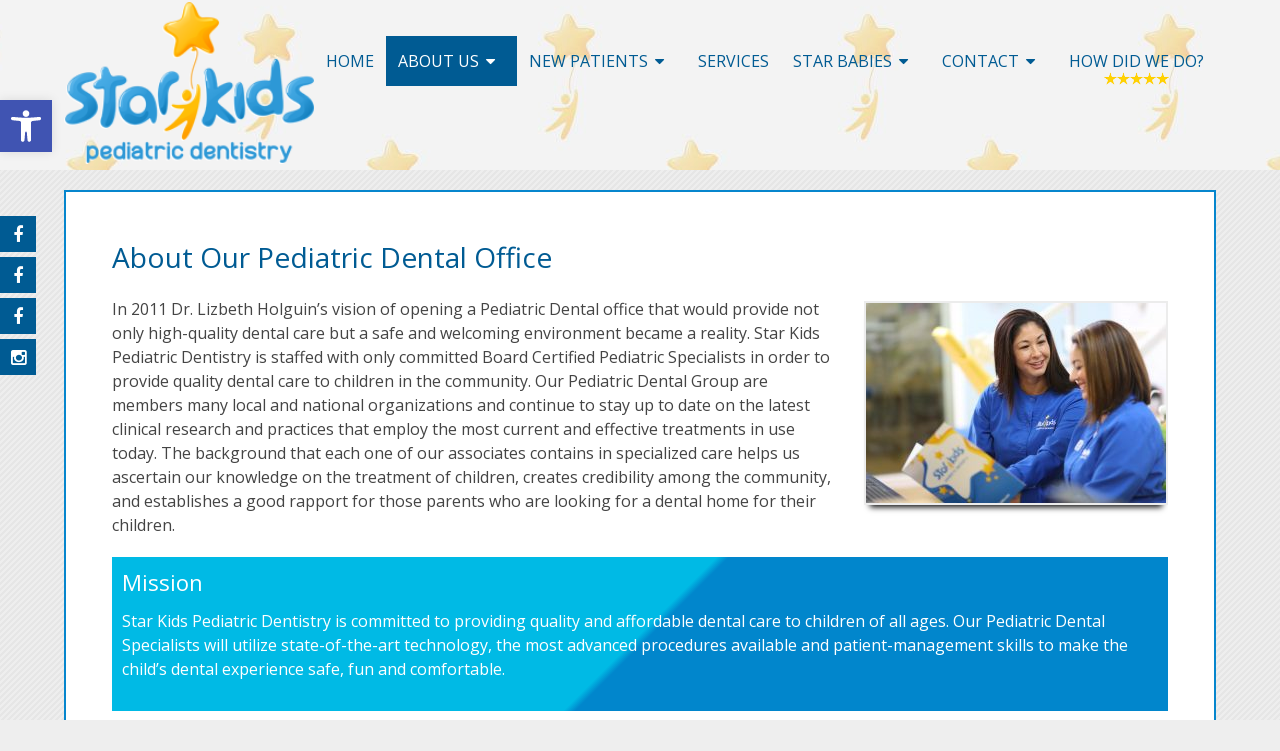

--- FILE ---
content_type: text/html; charset=UTF-8
request_url: https://www.starkidsdds.com/about-us/
body_size: 14661
content:
<!DOCTYPE html><html
class=no-js lang=en-US><head
itemscope itemtype=http://schema.org/WebSite><meta
charset="UTF-8">
<!--[if IE ]><meta
http-equiv="X-UA-Compatible" content="IE=edge,chrome=1">
<![endif]-->
 <script async src="https://www.googletagmanager.com/gtag/js?id=G-RSJX5WY2G6"></script> <script>window.dataLayer=window.dataLayer||[];function gtag(){dataLayer.push(arguments);}
gtag('js',new Date());gtag('config','G-RSJX5WY2G6');</script> <link
rel=profile href=https://gmpg.org/xfn/11><link
rel=icon href=https://www.starkidsdds.com/wp-content/themes/mts_schema/images/favicon.png type=image/x-icon><meta
name="msapplication-TileColor" content="#FFFFFF"><meta
name="msapplication-TileImage" content="https://www.starkidsdds.com/wp-content/themes/mts_schema/images/apple-touch-icon-144-precomposed.png"><link
rel=apple-touch-icon-precomposed href=https://www.starkidsdds.com/wp-content/themes/mts_schema/images/apple-touch-icon-144-precomposed.png><meta
name="viewport" content="width=device-width, initial-scale=1"><meta
name="apple-mobile-web-app-capable" content="yes"><meta
name="apple-mobile-web-app-status-bar-style" content="black"><meta
itemprop="name" content="Star Kids Pediatric Dentistry"><meta
itemprop="url" content="https://www.starkidsdds.com"><link
rel=pingback href=https://www.starkidsdds.com/xmlrpc.php><meta
name='robots' content='index, follow, max-image-preview:large, max-snippet:-1, max-video-preview:-1'> <script>document.documentElement.className=document.documentElement.className.replace(/\bno-js\b/,'js');</script> <title>About Our Pediatric Dental Office | Star Kids Pediatric Dentistry</title><meta
name="description" content="About Our Pediatric Dental Office - In 2011 Dr. Lizbeth Holguin’s vision of opening a Pediatric Dental office that would provide not only high-quality dental care but a safe and welcoming"><link
rel=canonical href=https://www.starkidsdds.com/about-us/ ><meta
property="og:locale" content="en_US"><meta
property="og:type" content="article"><meta
property="og:title" content="About Our Pediatric Dental Office | Star Kids Pediatric Dentistry"><meta
property="og:description" content="About Our Pediatric Dental Office - In 2011 Dr. Lizbeth Holguin’s vision of opening a Pediatric Dental office that would provide not only high-quality dental care but a safe and welcoming"><meta
property="og:url" content="https://www.starkidsdds.com/about-us/"><meta
property="og:site_name" content="Star Kids Pediatric Dentistry"><meta
property="article:publisher" content="https://www.facebook.com/StarKidsddsEast/?ref=br_rs"><meta
property="article:modified_time" content="2018-09-10T16:57:26+00:00"><meta
property="og:image" content="https://www.starkidsdds.com/wp-content/uploads/2018/09/IMG_2622-300x200.jpg"><meta
name="twitter:card" content="summary_large_image"><meta
name="twitter:label1" content="Est. reading time"><meta
name="twitter:data1" content="1 minute"> <script type=application/ld+json class=yoast-schema-graph>{"@context":"https://schema.org","@graph":[{"@type":"WebPage","@id":"https://www.starkidsdds.com/about-us/","url":"https://www.starkidsdds.com/about-us/","name":"About Our Pediatric Dental Office | Star Kids Pediatric Dentistry","isPartOf":{"@id":"https://www.starkidsdds.com/#website"},"primaryImageOfPage":{"@id":"https://www.starkidsdds.com/about-us/#primaryimage"},"image":{"@id":"https://www.starkidsdds.com/about-us/#primaryimage"},"thumbnailUrl":"https://www.starkidsdds.com/wp-content/uploads/2018/09/IMG_2622-300x200.jpg","datePublished":"2016-11-28T15:10:53+00:00","dateModified":"2018-09-10T16:57:26+00:00","description":"About Our Pediatric Dental Office - In 2011 Dr. Lizbeth Holguin’s vision of opening a Pediatric Dental office that would provide not only high-quality dental care but a safe and welcoming","breadcrumb":{"@id":"https://www.starkidsdds.com/about-us/#breadcrumb"},"inLanguage":"en-US","potentialAction":[{"@type":"ReadAction","target":["https://www.starkidsdds.com/about-us/"]}]},{"@type":"ImageObject","inLanguage":"en-US","@id":"https://www.starkidsdds.com/about-us/#primaryimage","url":"https://www.starkidsdds.com/wp-content/uploads/2018/09/IMG_2622.jpg","contentUrl":"https://www.starkidsdds.com/wp-content/uploads/2018/09/IMG_2622.jpg","width":5472,"height":3648},{"@type":"BreadcrumbList","@id":"https://www.starkidsdds.com/about-us/#breadcrumb","itemListElement":[{"@type":"ListItem","position":1,"name":"Home","item":"https://www.starkidsdds.com/"},{"@type":"ListItem","position":2,"name":"About Our Pediatric Dental Office"}]},{"@type":"WebSite","@id":"https://www.starkidsdds.com/#website","url":"https://www.starkidsdds.com/","name":"Star Kids Pediatric Dentistry","description":"Pediatric Dentist in El Paso, TX","publisher":{"@id":"https://www.starkidsdds.com/#organization"},"potentialAction":[{"@type":"SearchAction","target":{"@type":"EntryPoint","urlTemplate":"https://www.starkidsdds.com/?s={search_term_string}"},"query-input":{"@type":"PropertyValueSpecification","valueRequired":true,"valueName":"search_term_string"}}],"inLanguage":"en-US"},{"@type":"Organization","@id":"https://www.starkidsdds.com/#organization","name":"Star Kids Pediatric Dentistry","url":"https://www.starkidsdds.com/","logo":{"@type":"ImageObject","inLanguage":"en-US","@id":"https://www.starkidsdds.com/#/schema/logo/image/","url":"https://www.starkidsdds.com/wp-content/uploads/2018/07/star-kids-pediatric-dentistry-pediatric-dentist-in-el-paso-tx.png","contentUrl":"https://www.starkidsdds.com/wp-content/uploads/2018/07/star-kids-pediatric-dentistry-pediatric-dentist-in-el-paso-tx.png","width":229,"height":148,"caption":"Star Kids Pediatric Dentistry"},"image":{"@id":"https://www.starkidsdds.com/#/schema/logo/image/"},"sameAs":["https://www.facebook.com/StarKidsddsEast/?ref=br_rs","https://www.instagram.com/starkids915/?hl=en"]}]}</script> <link
rel=dns-prefetch href=//ajax.googleapis.com><link
rel=alternate type=application/rss+xml title="Star Kids Pediatric Dentistry &raquo; Feed" href=https://www.starkidsdds.com/feed/ ><link
rel=alternate type=application/rss+xml title="Star Kids Pediatric Dentistry &raquo; Comments Feed" href=https://www.starkidsdds.com/comments/feed/ ><link
rel=alternate title="oEmbed (JSON)" type=application/json+oembed href="https://www.starkidsdds.com/wp-json/oembed/1.0/embed?url=https%3A%2F%2Fwww.starkidsdds.com%2Fabout-us%2F"><link
rel=alternate title="oEmbed (XML)" type=text/xml+oembed href="https://www.starkidsdds.com/wp-json/oembed/1.0/embed?url=https%3A%2F%2Fwww.starkidsdds.com%2Fabout-us%2F&#038;format=xml"><style id=wp-img-auto-sizes-contain-inline-css>img:is([sizes=auto i],[sizes^="auto," i]){contain-intrinsic-size:3000px 1500px}</style><link
rel=stylesheet id=twb-open-sans-css href='https://fonts.googleapis.com/css?family=Open+Sans%3A300%2C400%2C500%2C600%2C700%2C800&#038;display=swap&#038;ver=6.9' type=text/css media=all><link
rel=stylesheet id=twbbwg-global-css href='https://www.starkidsdds.com/wp-content/plugins/photo-gallery/booster/assets/css/global.css?ver=1.0.0' type=text/css media=all><style id=wp-emoji-styles-inline-css>img.wp-smiley,img.emoji{display:inline !important;border:none !important;box-shadow:none !important;height:1em !important;width:1em !important;margin:0
0.07em !important;vertical-align:-0.1em !important;background:none !important;padding:0
!important}</style><style id=wp-block-library-inline-css>/*<![CDATA[*/:root{--wp-block-synced-color:#7a00df;--wp-block-synced-color--rgb:122,0,223;--wp-bound-block-color:var(--wp-block-synced-color);--wp-editor-canvas-background:#ddd;--wp-admin-theme-color:#007cba;--wp-admin-theme-color--rgb:0,124,186;--wp-admin-theme-color-darker-10:#006ba1;--wp-admin-theme-color-darker-10--rgb:0,107,160.5;--wp-admin-theme-color-darker-20:#005a87;--wp-admin-theme-color-darker-20--rgb:0,90,135;--wp-admin-border-width-focus:2px}@media (min-resolution:192dpi){:root{--wp-admin-border-width-focus:1.5px}}.wp-element-button{cursor:pointer}:root .has-very-light-gray-background-color{background-color:#eee}:root .has-very-dark-gray-background-color{background-color:#313131}:root .has-very-light-gray-color{color:#eee}:root .has-very-dark-gray-color{color:#313131}:root .has-vivid-green-cyan-to-vivid-cyan-blue-gradient-background{background:linear-gradient(135deg,#00d084,#0693e3)}:root .has-purple-crush-gradient-background{background:linear-gradient(135deg,#34e2e4,#4721fb 50%,#ab1dfe)}:root .has-hazy-dawn-gradient-background{background:linear-gradient(135deg,#faaca8,#dad0ec)}:root .has-subdued-olive-gradient-background{background:linear-gradient(135deg,#fafae1,#67a671)}:root .has-atomic-cream-gradient-background{background:linear-gradient(135deg,#fdd79a,#004a59)}:root .has-nightshade-gradient-background{background:linear-gradient(135deg,#330968,#31cdcf)}:root .has-midnight-gradient-background{background:linear-gradient(135deg,#020381,#2874fc)}:root{--wp--preset--font-size--normal:16px;--wp--preset--font-size--huge:42px}.has-regular-font-size{font-size:1em}.has-larger-font-size{font-size:2.625em}.has-normal-font-size{font-size:var(--wp--preset--font-size--normal)}.has-huge-font-size{font-size:var(--wp--preset--font-size--huge)}.has-text-align-center{text-align:center}.has-text-align-left{text-align:left}.has-text-align-right{text-align:right}.has-fit-text{white-space:nowrap!important}#end-resizable-editor-section{display:none}.aligncenter{clear:both}.items-justified-left{justify-content:flex-start}.items-justified-center{justify-content:center}.items-justified-right{justify-content:flex-end}.items-justified-space-between{justify-content:space-between}.screen-reader-text{border:0;clip-path:inset(50%);height:1px;margin:-1px;overflow:hidden;padding:0;position:absolute;width:1px;word-wrap:normal!important}.screen-reader-text:focus{background-color:#ddd;clip-path:none;color:#444;display:block;font-size:1em;height:auto;left:5px;line-height:normal;padding:15px
23px 14px;text-decoration:none;top:5px;width:auto;z-index:100000}html :where(.has-border-color){border-style:solid}html :where([style*=border-top-color]){border-top-style:solid}html :where([style*=border-right-color]){border-right-style:solid}html :where([style*=border-bottom-color]){border-bottom-style:solid}html :where([style*=border-left-color]){border-left-style:solid}html :where([style*=border-width]){border-style:solid}html :where([style*=border-top-width]){border-top-style:solid}html :where([style*=border-right-width]){border-right-style:solid}html :where([style*=border-bottom-width]){border-bottom-style:solid}html :where([style*=border-left-width]){border-left-style:solid}html :where(img[class*=wp-image-]){height:auto;max-width:100%}:where(figure){margin:0
0 1em}html :where(.is-position-sticky){--wp-admin--admin-bar--position-offset:var(--wp-admin--admin-bar--height,0px)}@media screen and (max-width:600px){html:where(.is-position-sticky){--wp-admin--admin-bar--position-offset:0px}}/*]]>*/</style><style id=global-styles-inline-css>/*<![CDATA[*/:root{--wp--preset--aspect-ratio--square:1;--wp--preset--aspect-ratio--4-3:4/3;--wp--preset--aspect-ratio--3-4:3/4;--wp--preset--aspect-ratio--3-2:3/2;--wp--preset--aspect-ratio--2-3:2/3;--wp--preset--aspect-ratio--16-9:16/9;--wp--preset--aspect-ratio--9-16:9/16;--wp--preset--color--black:#000;--wp--preset--color--cyan-bluish-gray:#abb8c3;--wp--preset--color--white:#fff;--wp--preset--color--pale-pink:#f78da7;--wp--preset--color--vivid-red:#cf2e2e;--wp--preset--color--luminous-vivid-orange:#ff6900;--wp--preset--color--luminous-vivid-amber:#fcb900;--wp--preset--color--light-green-cyan:#7bdcb5;--wp--preset--color--vivid-green-cyan:#00d084;--wp--preset--color--pale-cyan-blue:#8ed1fc;--wp--preset--color--vivid-cyan-blue:#0693e3;--wp--preset--color--vivid-purple:#9b51e0;--wp--preset--gradient--vivid-cyan-blue-to-vivid-purple:linear-gradient(135deg,rgb(6,147,227) 0%,rgb(155,81,224) 100%);--wp--preset--gradient--light-green-cyan-to-vivid-green-cyan:linear-gradient(135deg,rgb(122,220,180) 0%,rgb(0,208,130) 100%);--wp--preset--gradient--luminous-vivid-amber-to-luminous-vivid-orange:linear-gradient(135deg,rgb(252,185,0) 0%,rgb(255,105,0) 100%);--wp--preset--gradient--luminous-vivid-orange-to-vivid-red:linear-gradient(135deg,rgb(255,105,0) 0%,rgb(207,46,46) 100%);--wp--preset--gradient--very-light-gray-to-cyan-bluish-gray:linear-gradient(135deg,rgb(238,238,238) 0%,rgb(169,184,195) 100%);--wp--preset--gradient--cool-to-warm-spectrum:linear-gradient(135deg,rgb(74,234,220) 0%,rgb(151,120,209) 20%,rgb(207,42,186) 40%,rgb(238,44,130) 60%,rgb(251,105,98) 80%,rgb(254,248,76) 100%);--wp--preset--gradient--blush-light-purple:linear-gradient(135deg,rgb(255,206,236) 0%,rgb(152,150,240) 100%);--wp--preset--gradient--blush-bordeaux:linear-gradient(135deg,rgb(254,205,165) 0%,rgb(254,45,45) 50%,rgb(107,0,62) 100%);--wp--preset--gradient--luminous-dusk:linear-gradient(135deg,rgb(255,203,112) 0%,rgb(199,81,192) 50%,rgb(65,88,208) 100%);--wp--preset--gradient--pale-ocean:linear-gradient(135deg,rgb(255,245,203) 0%,rgb(182,227,212) 50%,rgb(51,167,181) 100%);--wp--preset--gradient--electric-grass:linear-gradient(135deg,rgb(202,248,128) 0%,rgb(113,206,126) 100%);--wp--preset--gradient--midnight:linear-gradient(135deg,rgb(2,3,129) 0%,rgb(40,116,252) 100%);--wp--preset--font-size--small:13px;--wp--preset--font-size--medium:20px;--wp--preset--font-size--large:36px;--wp--preset--font-size--x-large:42px;--wp--preset--spacing--20:0.44rem;--wp--preset--spacing--30:0.67rem;--wp--preset--spacing--40:1rem;--wp--preset--spacing--50:1.5rem;--wp--preset--spacing--60:2.25rem;--wp--preset--spacing--70:3.38rem;--wp--preset--spacing--80:5.06rem;--wp--preset--shadow--natural:6px 6px 9px rgba(0, 0, 0, 0.2);--wp--preset--shadow--deep:12px 12px 50px rgba(0, 0, 0, 0.4);--wp--preset--shadow--sharp:6px 6px 0px rgba(0, 0, 0, 0.2);--wp--preset--shadow--outlined:6px 6px 0px -3px rgb(255, 255, 255), 6px 6px rgb(0, 0, 0);--wp--preset--shadow--crisp:6px 6px 0px rgb(0, 0, 0)}:where(.is-layout-flex){gap:0.5em}:where(.is-layout-grid){gap:0.5em}body .is-layout-flex{display:flex}.is-layout-flex{flex-wrap:wrap;align-items:center}.is-layout-flex>:is(*,div){margin:0}body .is-layout-grid{display:grid}.is-layout-grid>:is(*,div){margin:0}:where(.wp-block-columns.is-layout-flex){gap:2em}:where(.wp-block-columns.is-layout-grid){gap:2em}:where(.wp-block-post-template.is-layout-flex){gap:1.25em}:where(.wp-block-post-template.is-layout-grid){gap:1.25em}.has-black-color{color:var(--wp--preset--color--black) !important}.has-cyan-bluish-gray-color{color:var(--wp--preset--color--cyan-bluish-gray) !important}.has-white-color{color:var(--wp--preset--color--white) !important}.has-pale-pink-color{color:var(--wp--preset--color--pale-pink) !important}.has-vivid-red-color{color:var(--wp--preset--color--vivid-red) !important}.has-luminous-vivid-orange-color{color:var(--wp--preset--color--luminous-vivid-orange) !important}.has-luminous-vivid-amber-color{color:var(--wp--preset--color--luminous-vivid-amber) !important}.has-light-green-cyan-color{color:var(--wp--preset--color--light-green-cyan) !important}.has-vivid-green-cyan-color{color:var(--wp--preset--color--vivid-green-cyan) !important}.has-pale-cyan-blue-color{color:var(--wp--preset--color--pale-cyan-blue) !important}.has-vivid-cyan-blue-color{color:var(--wp--preset--color--vivid-cyan-blue) !important}.has-vivid-purple-color{color:var(--wp--preset--color--vivid-purple) !important}.has-black-background-color{background-color:var(--wp--preset--color--black) !important}.has-cyan-bluish-gray-background-color{background-color:var(--wp--preset--color--cyan-bluish-gray) !important}.has-white-background-color{background-color:var(--wp--preset--color--white) !important}.has-pale-pink-background-color{background-color:var(--wp--preset--color--pale-pink) !important}.has-vivid-red-background-color{background-color:var(--wp--preset--color--vivid-red) !important}.has-luminous-vivid-orange-background-color{background-color:var(--wp--preset--color--luminous-vivid-orange) !important}.has-luminous-vivid-amber-background-color{background-color:var(--wp--preset--color--luminous-vivid-amber) !important}.has-light-green-cyan-background-color{background-color:var(--wp--preset--color--light-green-cyan) !important}.has-vivid-green-cyan-background-color{background-color:var(--wp--preset--color--vivid-green-cyan) !important}.has-pale-cyan-blue-background-color{background-color:var(--wp--preset--color--pale-cyan-blue) !important}.has-vivid-cyan-blue-background-color{background-color:var(--wp--preset--color--vivid-cyan-blue) !important}.has-vivid-purple-background-color{background-color:var(--wp--preset--color--vivid-purple) !important}.has-black-border-color{border-color:var(--wp--preset--color--black) !important}.has-cyan-bluish-gray-border-color{border-color:var(--wp--preset--color--cyan-bluish-gray) !important}.has-white-border-color{border-color:var(--wp--preset--color--white) !important}.has-pale-pink-border-color{border-color:var(--wp--preset--color--pale-pink) !important}.has-vivid-red-border-color{border-color:var(--wp--preset--color--vivid-red) !important}.has-luminous-vivid-orange-border-color{border-color:var(--wp--preset--color--luminous-vivid-orange) !important}.has-luminous-vivid-amber-border-color{border-color:var(--wp--preset--color--luminous-vivid-amber) !important}.has-light-green-cyan-border-color{border-color:var(--wp--preset--color--light-green-cyan) !important}.has-vivid-green-cyan-border-color{border-color:var(--wp--preset--color--vivid-green-cyan) !important}.has-pale-cyan-blue-border-color{border-color:var(--wp--preset--color--pale-cyan-blue) !important}.has-vivid-cyan-blue-border-color{border-color:var(--wp--preset--color--vivid-cyan-blue) !important}.has-vivid-purple-border-color{border-color:var(--wp--preset--color--vivid-purple) !important}.has-vivid-cyan-blue-to-vivid-purple-gradient-background{background:var(--wp--preset--gradient--vivid-cyan-blue-to-vivid-purple) !important}.has-light-green-cyan-to-vivid-green-cyan-gradient-background{background:var(--wp--preset--gradient--light-green-cyan-to-vivid-green-cyan) !important}.has-luminous-vivid-amber-to-luminous-vivid-orange-gradient-background{background:var(--wp--preset--gradient--luminous-vivid-amber-to-luminous-vivid-orange) !important}.has-luminous-vivid-orange-to-vivid-red-gradient-background{background:var(--wp--preset--gradient--luminous-vivid-orange-to-vivid-red) !important}.has-very-light-gray-to-cyan-bluish-gray-gradient-background{background:var(--wp--preset--gradient--very-light-gray-to-cyan-bluish-gray) !important}.has-cool-to-warm-spectrum-gradient-background{background:var(--wp--preset--gradient--cool-to-warm-spectrum) !important}.has-blush-light-purple-gradient-background{background:var(--wp--preset--gradient--blush-light-purple) !important}.has-blush-bordeaux-gradient-background{background:var(--wp--preset--gradient--blush-bordeaux) !important}.has-luminous-dusk-gradient-background{background:var(--wp--preset--gradient--luminous-dusk) !important}.has-pale-ocean-gradient-background{background:var(--wp--preset--gradient--pale-ocean) !important}.has-electric-grass-gradient-background{background:var(--wp--preset--gradient--electric-grass) !important}.has-midnight-gradient-background{background:var(--wp--preset--gradient--midnight) !important}.has-small-font-size{font-size:var(--wp--preset--font-size--small) !important}.has-medium-font-size{font-size:var(--wp--preset--font-size--medium) !important}.has-large-font-size{font-size:var(--wp--preset--font-size--large) !important}.has-x-large-font-size{font-size:var(--wp--preset--font-size--x-large) !important}/*]]>*/</style><style id=classic-theme-styles-inline-css>/*! This file is auto-generated */
.wp-block-button__link{color:#fff;background-color:#32373c;border-radius:9999px;box-shadow:none;text-decoration:none;padding:calc(.667em + 2px) calc(1.333em + 2px);font-size:1.125em}.wp-block-file__button{background:#32373c;color:#fff;text-decoration:none}</style><link
rel=stylesheet id=bwg_fonts-css href='https://www.starkidsdds.com/wp-content/plugins/photo-gallery/css/bwg-fonts/fonts.css?ver=0.0.1' type=text/css media=all><link
rel=stylesheet id=sumoselect-css href='https://www.starkidsdds.com/wp-content/plugins/photo-gallery/css/sumoselect.min.css?ver=3.4.6' type=text/css media=all><link
rel=stylesheet id=mCustomScrollbar-css href='https://www.starkidsdds.com/wp-content/plugins/photo-gallery/css/jquery.mCustomScrollbar.min.css?ver=3.1.5' type=text/css media=all><link
rel=stylesheet id=bwg_googlefonts-css href='https://fonts.googleapis.com/css?family=Ubuntu&#038;subset=greek,latin,greek-ext,vietnamese,cyrillic-ext,latin-ext,cyrillic' type=text/css media=all><link
rel=stylesheet id=bwg_frontend-css href='https://www.starkidsdds.com/wp-content/plugins/photo-gallery/css/styles.min.css?ver=1.8.35' type=text/css media=all><link
rel=stylesheet id=pojo-a11y-css href='https://www.starkidsdds.com/wp-content/plugins/pojo-accessibility/modules/legacy/assets/css/style.min.css?ver=1.0.0' type=text/css media=all><link
rel=stylesheet id=schema-stylesheet-css href='https://www.starkidsdds.com/wp-content/themes/air-schema-child/style.css?ver=6.9' type=text/css media=all><style id=schema-stylesheet-inline-css>body{background-color:#eee;background-image:url(https://www.starkidsdds.com/wp-content/themes/mts_schema/images/pattern3.png)}#secondary-navigation>nav>ul>li:hover>a,#secondary-navigation>nav>ul>li.current-menu-item>a,#secondary-navigation>nav>ul>li.current-menu-parent>a{color:#fff !important}#secondary-navigation>nav>ul>li:hover,#secondary-navigation>nav>ul>li.current-menu-item,#secondary-navigation>nav>ul>li.current-menu-parent{background-color:#005b93 !important}.pace .pace-progress, #mobile-menu-wrapper ul li a:hover, .page-numbers.current, .pagination a:hover, .single .pagination a:hover
.current{background:#005b93}.postauthor h5, .single_post a, .textwidget a, .pnavigation2 a, .sidebar.c-4-12 a:hover, footer .widget li a:hover, .sidebar.c-4-12 a:hover, .reply a, .title a:hover, .post-info a:hover, .widget .thecomment, #tabber .inside li a:hover, .readMore a:hover, .fn a, a, a:hover, #secondary-navigation .navigation ul li a:hover, .readMore a, #primary-navigation a:hover, #secondary-navigation .navigation ul .current-menu-item a, .widget .wp_review_tab_widget_content a, .sidebar .wpt_widget_content
a{color:#005b93}a#pull, #commentform input#submit, #mtscontact_submit, .mts-subscribe input[type='submit'], .widget_product_search input[type='submit'], #move-to-top:hover, .currenttext, .pagination a:hover, .pagination .nav-previous a:hover, .pagination .nav-next a:hover, #load-posts a:hover, .single .pagination a:hover .currenttext, .single .pagination > .current .currenttext, #tabber ul.tabs li a.selected, .tagcloud a, .navigation ul .sfHover a, .woocommerce a.button, .woocommerce-page a.button, .woocommerce button.button, .woocommerce-page button.button, .woocommerce input.button, .woocommerce-page input.button, .woocommerce #respond input#submit, .woocommerce-page #respond input#submit, .woocommerce #content input.button, .woocommerce-page #content input.button, .woocommerce .bypostauthor:after, #searchsubmit, .woocommerce nav.woocommerce-pagination ul li span.current, .woocommerce-page nav.woocommerce-pagination ul li span.current, .woocommerce #content nav.woocommerce-pagination ul li span.current, .woocommerce-page #content nav.woocommerce-pagination ul li span.current, .woocommerce nav.woocommerce-pagination ul li a:hover, .woocommerce-page nav.woocommerce-pagination ul li a:hover, .woocommerce #content nav.woocommerce-pagination ul li a:hover, .woocommerce-page #content nav.woocommerce-pagination ul li a:hover, .woocommerce nav.woocommerce-pagination ul li a:focus, .woocommerce-page nav.woocommerce-pagination ul li a:focus, .woocommerce #content nav.woocommerce-pagination ul li a:focus, .woocommerce-page #content nav.woocommerce-pagination ul li a:focus, .woocommerce a.button, .woocommerce-page a.button, .woocommerce button.button, .woocommerce-page button.button, .woocommerce input.button, .woocommerce-page input.button, .woocommerce #respond input#submit, .woocommerce-page #respond input#submit, .woocommerce #content input.button, .woocommerce-page #content input.button, .latestPost-review-wrapper, .latestPost .review-type-circle.latestPost-review-wrapper, #wpmm-megamenu .review-total-only, .sbutton, #searchsubmit, .widget .wpt_widget_content #tags-tab-content ul li a, .widget .review-total-only.large-thumb{background-color:#005b93;color:#fff!important}.related-posts .title a:hover, .latestPost .title
a{color:#005b93}.navigation #wpmm-megamenu .wpmm-pagination
a{background-color:#005b93!important}footer{background-color:#ffc338}footer{background-image:url(https://www.starkidsdds.com/wp-content/themes/mts_schema/images/nobg.png)}.copyrights,.move_down{background-color:#ffc338}.flex-control-thumbs .flex-active{border-top:3px solid #005b93}.wpmm-megamenu-showing.wpmm-light-scheme{background-color:#005b93!important}</style><link
rel=stylesheet id=owl-carousel-css href=https://www.starkidsdds.com/wp-content/themes/mts_schema/css/owl.carousel.css type=text/css media=all><link
rel=stylesheet id=fontawesome-css href='https://www.starkidsdds.com/wp-content/themes/mts_schema/css/font-awesome.min.css?ver=6.9' type=text/css media=all><link
rel=stylesheet id=responsive-css href='https://www.starkidsdds.com/wp-content/themes/mts_schema/css/responsive.css?ver=6.9' type=text/css media=all><link
rel=stylesheet id=child_theme_script_handle-css href='https://www.starkidsdds.com/wp-content/themes/air-schema-child/service_templates/set2.css?ver=6.9' type=text/css media=all> <script src="https://ajax.googleapis.com/ajax/libs/jquery/1.12.4/jquery.min.js?ver=1.12.4" id=jquery-js></script> <script src=https://www.starkidsdds.com/wp-content/cache/minify/c1f34.js></script> <script id=twbbwg-global-js-extra>var twb={"nonce":"4aead43ada","ajax_url":"https://www.starkidsdds.com/wp-admin/admin-ajax.php","plugin_url":"https://www.starkidsdds.com/wp-content/plugins/photo-gallery/booster","href":"https://www.starkidsdds.com/wp-admin/admin.php?page=twbbwg_photo-gallery"};var twb={"nonce":"4aead43ada","ajax_url":"https://www.starkidsdds.com/wp-admin/admin-ajax.php","plugin_url":"https://www.starkidsdds.com/wp-content/plugins/photo-gallery/booster","href":"https://www.starkidsdds.com/wp-admin/admin.php?page=twbbwg_photo-gallery"};</script> <script src=https://www.starkidsdds.com/wp-content/cache/minify/1536c.js></script> <script id=bwg_frontend-js-extra>var bwg_objectsL10n={"bwg_field_required":"field is required.","bwg_mail_validation":"This is not a valid email address.","bwg_search_result":"There are no images matching your search.","bwg_select_tag":"Select Tag","bwg_order_by":"Order By","bwg_search":"Search","bwg_show_ecommerce":"Show Ecommerce","bwg_hide_ecommerce":"Hide Ecommerce","bwg_show_comments":"Show Comments","bwg_hide_comments":"Hide Comments","bwg_restore":"Restore","bwg_maximize":"Maximize","bwg_fullscreen":"Fullscreen","bwg_exit_fullscreen":"Exit Fullscreen","bwg_search_tag":"SEARCH...","bwg_tag_no_match":"No tags found","bwg_all_tags_selected":"All tags selected","bwg_tags_selected":"tags selected","play":"Play","pause":"Pause","is_pro":"","bwg_play":"Play","bwg_pause":"Pause","bwg_hide_info":"Hide info","bwg_show_info":"Show info","bwg_hide_rating":"Hide rating","bwg_show_rating":"Show rating","ok":"Ok","cancel":"Cancel","select_all":"Select all","lazy_load":"0","lazy_loader":"https://www.starkidsdds.com/wp-content/plugins/photo-gallery/images/ajax_loader.png","front_ajax":"0","bwg_tag_see_all":"see all tags","bwg_tag_see_less":"see less tags"};</script> <script src=https://www.starkidsdds.com/wp-content/cache/minify/71cef.js></script> <script id=customscript-js-extra>var mts_customscript={"responsive":"1","nav_menu":"both"};</script> <script src=https://www.starkidsdds.com/wp-content/cache/minify/6affa.js></script> <link
rel=https://api.w.org/ href=https://www.starkidsdds.com/wp-json/ ><link
rel=alternate title=JSON type=application/json href=https://www.starkidsdds.com/wp-json/wp/v2/pages/222><link
rel=EditURI type=application/rsd+xml title=RSD href=https://www.starkidsdds.com/xmlrpc.php?rsd><meta
name="generator" content="WordPress 6.9"><link
rel=shortlink href='https://www.starkidsdds.com/?p=222'> <script>!function(f,b,e,v,n,t,s){if(f.fbq)return;n=f.fbq=function(){n.callMethod?n.callMethod.apply(n,arguments):n.queue.push(arguments)};if(!f._fbq)f._fbq=n;n.push=n;n.loaded=!0;n.version='2.0';n.queue=[];t=b.createElement(e);t.async=!0;t.src=v;s=b.getElementsByTagName(e)[0];s.parentNode.insertBefore(t,s)}(window,document,'script','https://connect.facebook.net/en_US/fbevents.js');fbq('init','544103526130755');fbq('track',"PageView");</script> <noscript><img
height=1 width=1 src="https://www.facebook.com/tr?id=544103526130755&ev=PageView&noscript=1"></noscript><style>#pojo-a11y-toolbar .pojo-a11y-toolbar-toggle
a{background-color:#4054b2;color:#fff}#pojo-a11y-toolbar .pojo-a11y-toolbar-overlay, #pojo-a11y-toolbar .pojo-a11y-toolbar-overlay ul.pojo-a11y-toolbar-items.pojo-a11y-links{border-color:#4054b2}body.pojo-a11y-focusable a:focus{outline-style:solid !important;outline-width:1px !important;outline-color:#F00 !important}#pojo-a11y-toolbar{top:100px !important}#pojo-a11y-toolbar .pojo-a11y-toolbar-overlay{background-color:#fff}#pojo-a11y-toolbar .pojo-a11y-toolbar-overlay ul.pojo-a11y-toolbar-items li.pojo-a11y-toolbar-item a, #pojo-a11y-toolbar .pojo-a11y-toolbar-overlay p.pojo-a11y-toolbar-title{color:#333}#pojo-a11y-toolbar .pojo-a11y-toolbar-overlay ul.pojo-a11y-toolbar-items li.pojo-a11y-toolbar-item
a.active{background-color:#4054b2;color:#fff}@media (max-width: 767px){#pojo-a11y-toolbar{top:50px !important}}</style><link
href="//fonts.googleapis.com/css?family=Roboto+Slab:normal|Open+Sans:normal|Roboto+Slab:300|Lato:normal|Raleway:500&amp;subset=latin" rel=stylesheet type=text/css><style>#logo
a{font-family:'Roboto Slab';font-weight:normal;font-size:32px;color:#222;text-transform:uppercase}#primary-navigation
a{font-family:'Open Sans';font-weight:normal;font-size:13px;color:#777}#secondary-navigation
a{font-family:'Open Sans';font-weight:normal;font-size:16px;color:#005b93;text-transform:uppercase}.latestPost .title
a{font-family:'Roboto Slab';font-weight:300;font-size:38px;color:#0274be}.single-title{font-family:'Roboto Slab';font-weight:300;font-size:38px;color:#222}body{font-family:'Lato';font-weight:normal;font-size:16px;color:#444}#sidebar .widget
h3{font-family:'Roboto Slab';font-weight:normal;font-size:20px;color:#222;text-transform:uppercase}#sidebar
.widget{font-family:'Raleway';font-weight:500;font-size:16px;color:#444}.footer-widgets
h3{font-family:'Roboto Slab';font-weight:normal;font-size:18px;color:#fff;text-transform:uppercase}.f-widget a, footer .wpt_widget_content a, footer .wp_review_tab_widget_content a, footer .wpt_tab_widget_content a, footer .widget .wp_review_tab_widget_content
a{font-family:'Raleway';font-weight:500;font-size:16px;color:#999}.footer-widgets, .f-widget .top-posts .comment_num, footer .meta, footer .twitter_time, footer .widget .wpt_widget_content .wpt-postmeta, footer .widget .wpt_comment_content, footer .widget .wpt_excerpt, footer .wp_review_tab_widget_content .wp-review-tab-postmeta, footer .advanced-recent-posts p, footer .popular-posts p, footer .category-posts
p{font-family:'Raleway';font-weight:500;font-size:16px;color:#777}#copyright-note{font-family:'Raleway';font-weight:500;font-size:14px;color:#7e7d7d}h1{font-family:'Open Sans';font-weight:normal;font-size:28px;color:#005b93}h2{font-family:'Open Sans';font-weight:normal;font-size:24px;color:#005b93}h3{font-family:'Open Sans';font-weight:normal;font-size:22px;color:#005b93}h4{font-family:'Open Sans';font-weight:normal;font-size:20px;color:#005b93}h5{font-family:'Roboto Slab';font-weight:normal;font-size:18px;color:#222}h6{font-family:'Roboto Slab';font-weight:normal;font-size:16px;color:#222}</style><link
rel=stylesheet href=https://www.starkidsdds.com/wp-content/plugins/easy-columns/css/easy-columns.css type=text/css media="screen, projection"></head><body
data-rsssl=1 id=blog class="wp-singular page-template-default page page-id-222 page-parent wp-theme-mts_schema wp-child-theme-air-schema-child main" itemscope itemtype=http://schema.org/WebPage> <script type=application/ld+json>{"@context":"http://schema.org","@type":"Pediatric Dentistry","name":"Star Kids Pediatric Dentistry","url":"https://www.starkidsdds.com","department":[{"@type":"Pediatric Dentistry","name":"East Side","image":"https://www.starkidsdds.com/wp-content/uploads/2018/07/star-kids-pediatric-dentistry-pediatric-dentist-in-el-paso-tx.png","address":{"@type":"PostalAddress","addressLocality":"El Paso","addressRegion":"Texas","postalCode":"79925","streetAddress":"1800 McRae Boulevard"},"openingHours":["Mo 06:30-16:00","Tu 08:00-17:00","We 06:30-16:00","Th 08:00-17:00","Fr 06:30-16:00"],"priceRange":"$","telephone":"+1-915-592-4168"},{"@type":"Pediatric Dentistry","name":"West Side","image":"https://www.starkidsdds.com/wp-content/uploads/2018/07/star-kids-pediatric-dentistry-pediatric-dentist-in-el-paso-tx.png","address":{"@type":"PostalAddress","addressLocality":"El Paso","addressRegion":"Texas","postalCode":"79912","streetAddress":"7211 N Mesa St, Ste. 1E"},"openingHours":["Mo 06:30-16:00","Tu 08:00-17:00","We 06:30-16:00","Th 08:00-17:00","Fr 06:30-16:00"],"priceRange":"$","telephone":"+1-915-833-2952"}],"description":"Convenient and affordable Pediatric Dentist in El Paso, TX."}</script> <div
class=main-container><header
id=site-header class="main-header logo_in_nav_header" role=banner itemscope itemtype=http://schema.org/WPHeader><div
id=header><div
class=container><div
class="logo-wrap hideOnHome"><h2 id="logo" class="image-logo" itemprop="headline">
<a
href=https://www.starkidsdds.com><img
src=/wp-content/uploads/2018/07/star-kids-pediatric-dentistry-pediatric-dentist-in-el-paso-tx.png alt="Star Kids Pediatric Dentistry"></a></h2></div><div
id=secondary-navigation class=secondary-navigation role=navigation itemscope itemtype=http://schema.org/SiteNavigationElement>
<a
href=# id=pull class=toggle-mobile-menu>Menu</a><nav
class="navigation clearfix"><ul
id=menu-main-menu class="menu clearfix"><li
id=menu-item-205 class="menu-item menu-item-type-custom menu-item-object-custom menu-item-205"><a
href=/ >Home</a></li>
<li
id=menu-item-246 class="menu-item menu-item-type-post_type menu-item-object-page current-menu-item page_item page-item-222 current_page_item menu-item-has-children menu-item-246"><a
href=https://www.starkidsdds.com/about-us/ >About Us</a><ul
class=sub-menu>
<li
id=menu-item-361 class="menu-item menu-item-type-post_type menu-item-object-page menu-item-361"><a
href=https://www.starkidsdds.com/about-us/our-doctors/ >Our Doctors</a></li>
<li
id=menu-item-247 class="menu-item menu-item-type-post_type menu-item-object-page menu-item-247"><a
href=https://www.starkidsdds.com/our-dental-team/ >Our Team</a></li>
<li
id=menu-item-605 class="menu-item menu-item-type-post_type menu-item-object-page menu-item-605"><a
href=https://www.starkidsdds.com/join-our-team/ >Join Our Team</a></li></ul>
</li>
<li
id=menu-item-346 class="menu-item menu-item-type-post_type menu-item-object-page menu-item-has-children menu-item-346"><a
href=https://www.starkidsdds.com/new-patients/ >New Patients</a><ul
class=sub-menu>
<li
id=menu-item-252 class="menu-item menu-item-type-post_type menu-item-object-page menu-item-252"><a
href=https://www.starkidsdds.com/appointments/ >Appointments</a></li>
<li
id=menu-item-274 class="menu-item menu-item-type-post_type menu-item-object-page menu-item-274"><a
href=https://www.starkidsdds.com/information/ >Information</a></li></ul>
</li>
<li
id=menu-item-249 class="menu-item menu-item-type-post_type menu-item-object-page menu-item-249"><a
href=https://www.starkidsdds.com/dental-services/ >Services</a></li>
<li
id=menu-item-276 class="menu-item menu-item-type-post_type menu-item-object-page menu-item-has-children menu-item-276"><a
href=https://www.starkidsdds.com/star-babies/ >Star Babies</a><ul
class=sub-menu>
<li
id=menu-item-575 class="menu-item menu-item-type-post_type menu-item-object-page menu-item-575"><a
href=https://www.starkidsdds.com/cleft-lip-cleft-palate/ >Cleft Lip/Cleft Palate</a></li>
<li
id=menu-item-479 class="menu-item menu-item-type-post_type menu-item-object-page menu-item-479"><a
href=https://www.starkidsdds.com/tongue-tie-lip-tie/ >Tongue Tie/Lip Tie</a></li></ul>
</li>
<li
id=menu-item-251 class="menu-item menu-item-type-post_type menu-item-object-page menu-item-has-children menu-item-251"><a
href=https://www.starkidsdds.com/contact/ >Contact</a><ul
class=sub-menu>
<li
id=menu-item-619 class="menu-item menu-item-type-post_type menu-item-object-page menu-item-619"><a
href=https://www.starkidsdds.com/mcrae-office/ >McRae Office</a></li>
<li
id=menu-item-618 class="menu-item menu-item-type-post_type menu-item-object-page menu-item-618"><a
href=https://www.starkidsdds.com/mesa-office/ >Mesa Office</a></li>
<li
id=menu-item-622 class="menu-item menu-item-type-post_type menu-item-object-page menu-item-622"><a
href=https://www.starkidsdds.com/zaragoza-office/ >Zaragoza Office</a></li></ul>
</li>
<li
id=menu-item-368 class="reviewMenuButton menu-item menu-item-type-post_type menu-item-object-page menu-item-368"><a
href=https://www.starkidsdds.com/how-did-we-do/ >How Did We Do?</a></li></ul></nav><nav
class="navigation mobile-only clearfix mobile-menu-wrapper"><ul
id=menu-main-menu-1 class="menu clearfix"><li
class="menu-item menu-item-type-custom menu-item-object-custom menu-item-205"><a
href=/ >Home</a></li>
<li
class="menu-item menu-item-type-post_type menu-item-object-page current-menu-item page_item page-item-222 current_page_item menu-item-has-children menu-item-246"><a
href=https://www.starkidsdds.com/about-us/ >About Us</a><ul
class=sub-menu>
<li
class="menu-item menu-item-type-post_type menu-item-object-page menu-item-361"><a
href=https://www.starkidsdds.com/about-us/our-doctors/ >Our Doctors</a></li>
<li
class="menu-item menu-item-type-post_type menu-item-object-page menu-item-247"><a
href=https://www.starkidsdds.com/our-dental-team/ >Our Team</a></li>
<li
class="menu-item menu-item-type-post_type menu-item-object-page menu-item-605"><a
href=https://www.starkidsdds.com/join-our-team/ >Join Our Team</a></li></ul>
</li>
<li
class="menu-item menu-item-type-post_type menu-item-object-page menu-item-has-children menu-item-346"><a
href=https://www.starkidsdds.com/new-patients/ >New Patients</a><ul
class=sub-menu>
<li
class="menu-item menu-item-type-post_type menu-item-object-page menu-item-252"><a
href=https://www.starkidsdds.com/appointments/ >Appointments</a></li>
<li
class="menu-item menu-item-type-post_type menu-item-object-page menu-item-274"><a
href=https://www.starkidsdds.com/information/ >Information</a></li></ul>
</li>
<li
class="menu-item menu-item-type-post_type menu-item-object-page menu-item-249"><a
href=https://www.starkidsdds.com/dental-services/ >Services</a></li>
<li
class="menu-item menu-item-type-post_type menu-item-object-page menu-item-has-children menu-item-276"><a
href=https://www.starkidsdds.com/star-babies/ >Star Babies</a><ul
class=sub-menu>
<li
class="menu-item menu-item-type-post_type menu-item-object-page menu-item-575"><a
href=https://www.starkidsdds.com/cleft-lip-cleft-palate/ >Cleft Lip/Cleft Palate</a></li>
<li
class="menu-item menu-item-type-post_type menu-item-object-page menu-item-479"><a
href=https://www.starkidsdds.com/tongue-tie-lip-tie/ >Tongue Tie/Lip Tie</a></li></ul>
</li>
<li
class="menu-item menu-item-type-post_type menu-item-object-page menu-item-has-children menu-item-251"><a
href=https://www.starkidsdds.com/contact/ >Contact</a><ul
class=sub-menu>
<li
class="menu-item menu-item-type-post_type menu-item-object-page menu-item-619"><a
href=https://www.starkidsdds.com/mcrae-office/ >McRae Office</a></li>
<li
class="menu-item menu-item-type-post_type menu-item-object-page menu-item-618"><a
href=https://www.starkidsdds.com/mesa-office/ >Mesa Office</a></li>
<li
class="menu-item menu-item-type-post_type menu-item-object-page menu-item-622"><a
href=https://www.starkidsdds.com/zaragoza-office/ >Zaragoza Office</a></li></ul>
</li>
<li
class="reviewMenuButton menu-item menu-item-type-post_type menu-item-object-page menu-item-368"><a
href=https://www.starkidsdds.com/how-did-we-do/ >How Did We Do?</a></li></ul></nav></div></div><div
class=header-social-icons>
<a
href="https://www.facebook.com/StarKidsMcRaeSt/?ref=br_rs" class=header-facebook target=_blank><span
class="fa fa-facebook"></span></a>
<a
href="https://www.facebook.com/StarkidsMesaSt/?ref=br_rs" class=header-facebook target=_blank><span
class="fa fa-facebook"></span></a>
<a
href="https://www.facebook.com/StarkidsZaragoza/?ref=br_rs" class=header-facebook target=_blank><span
class="fa fa-facebook"></span></a>
<a
href="https://www.instagram.com/starkids915/?hl=en" class=header-instagram target=_blank><span
class="fa fa-instagram"></span></a></div></div></header><div
class=clear></div><div
id=page class=single><article
class=article><div
id=content_box ><div
id=post-222 class="g post post-222 page type-page status-publish"><div
class=single_page><header><h1 class="title entry-title">About Our Pediatric Dental Office</h1></header><div
class="post-content box mark-links entry-content"><p><img
fetchpriority=high decoding=async src=https://www.starkidsdds.com/wp-content/uploads/2018/09/IMG_2622-300x200.jpg alt width=300 height=200 class="alignright size-medium wp-image-407" srcset="https://www.starkidsdds.com/wp-content/uploads/2018/09/IMG_2622-300x200.jpg 300w, https://www.starkidsdds.com/wp-content/uploads/2018/09/IMG_2622-768x512.jpg 768w, https://www.starkidsdds.com/wp-content/uploads/2018/09/IMG_2622-1024x683.jpg 1024w" sizes="(max-width: 300px) 100vw, 300px">In 2011 Dr. Lizbeth Holguin’s vision of opening a Pediatric Dental office that would provide not only high-quality dental care but a safe and welcoming environment became a reality. Star Kids Pediatric Dentistry is staffed with only committed Board Certified Pediatric Specialists in order to provide quality dental care to children in the community.  Our Pediatric Dental Group are members many local and national organizations and continue to stay up to date on the latest clinical research and practices that employ the most current and effective treatments in use today. The background that each one of our associates contains in specialized care helps us ascertain our knowledge on the treatment of children, creates credibility among the community, and establishes a good rapport for those parents who are looking for a dental home for their children.</p><div
class=grad><h3>Mission</h3><p>Star Kids Pediatric Dentistry is committed to providing quality and affordable dental care to children of all ages. Our Pediatric Dental Specialists will utilize state-of-the-art technology, the most advanced procedures available and patient-management skills to make the child’s dental experience safe, fun and comfortable.</p></div><p><img
decoding=async src=/wp-content/uploads/2018/07/about.jpg alt width=600 height=400 class="aligncenter size-full wp-image-311" srcset="https://www.starkidsdds.com/wp-content/uploads/2018/07/about.jpg 600w, https://www.starkidsdds.com/wp-content/uploads/2018/07/about-300x200.jpg 300w" sizes="(max-width: 600px) 100vw, 600px"></p></div></div></div></div></article></div><footer
id=site-footer role=contentinfo itemscope itemtype=http://schema.org/WPFooter><div
class=homeBoxes><div
class><div
class="col-md-4 col-xs-12 box01"></div></div></div><div
class=copyrights><div
class=container>
<a
href=/sitemap/ >Sitemap</a> | <a
href=/Accessibility/ >Accessibility</a><br><a
href=http://doctormultimedia.com/ target=_blank>Website by DOCTOR Multimedia</a></div></div></footer></div> <script type=speculationrules>{"prefetch":[{"source":"document","where":{"and":[{"href_matches":"/*"},{"not":{"href_matches":["/wp-*.php","/wp-admin/*","/wp-content/uploads/*","/wp-content/*","/wp-content/plugins/*","/wp-content/themes/air-schema-child/*","/wp-content/themes/mts_schema/*","/*\\?(.+)"]}},{"not":{"selector_matches":"a[rel~=\"nofollow\"]"}},{"not":{"selector_matches":".no-prefetch, .no-prefetch a"}}]},"eagerness":"conservative"}]}</script> <div
class=cta_fixed_button>
<a
class=sticks href=tel: onclick="ga('send', 'event', { eventCategory: 'Mobile', eventAction: 'Call Us', eventValue: 25});"> <i
class="fa fa-phone"></i> Call Us </a></div><div
class=move_down></div><script id=pojo-a11y-js-extra>var PojoA11yOptions={"focusable":"","remove_link_target":"","add_role_links":"","enable_save":"","save_expiration":""};</script> <script src=https://www.starkidsdds.com/wp-content/cache/minify/c14f3.js></script> <script id=owl-carousel-js-extra>var slideropts={"rtl_support":""};</script> <script src=https://www.starkidsdds.com/wp-content/cache/minify/6f7a3.js></script> <script id=wp-emoji-settings type=application/json>{"baseUrl":"https://s.w.org/images/core/emoji/17.0.2/72x72/","ext":".png","svgUrl":"https://s.w.org/images/core/emoji/17.0.2/svg/","svgExt":".svg","source":{"concatemoji":"https://www.starkidsdds.com/wp-includes/js/wp-emoji-release.min.js?ver=6.9"}}</script> <script type=module>/*<![CDATA[*//*! This file is auto-generated */
const a=JSON.parse(document.getElementById("wp-emoji-settings").textContent),o=(window._wpemojiSettings=a,"wpEmojiSettingsSupports"),s=["flag","emoji"];function i(e){try{var t={supportTests:e,timestamp:(new Date).valueOf()};sessionStorage.setItem(o,JSON.stringify(t))}catch(e){}}function c(e,t,n){e.clearRect(0,0,e.canvas.width,e.canvas.height),e.fillText(t,0,0);t=new Uint32Array(e.getImageData(0,0,e.canvas.width,e.canvas.height).data);e.clearRect(0,0,e.canvas.width,e.canvas.height),e.fillText(n,0,0);const a=new Uint32Array(e.getImageData(0,0,e.canvas.width,e.canvas.height).data);return t.every((e,t)=>e===a[t])}function p(e,t){e.clearRect(0,0,e.canvas.width,e.canvas.height),e.fillText(t,0,0);var n=e.getImageData(16,16,1,1);for(let e=0;e<n.data.length;e++)if(0!==n.data[e])return!1;return!0}function u(e,t,n,a){switch(t){case"flag":return n(e,"\ud83c\udff3\ufe0f\u200d\u26a7\ufe0f","\ud83c\udff3\ufe0f\u200b\u26a7\ufe0f")?!1:!n(e,"\ud83c\udde8\ud83c\uddf6","\ud83c\udde8\u200b\ud83c\uddf6")&&!n(e,"\ud83c\udff4\udb40\udc67\udb40\udc62\udb40\udc65\udb40\udc6e\udb40\udc67\udb40\udc7f","\ud83c\udff4\u200b\udb40\udc67\u200b\udb40\udc62\u200b\udb40\udc65\u200b\udb40\udc6e\u200b\udb40\udc67\u200b\udb40\udc7f");case"emoji":return!a(e,"\ud83e\u1fac8")}return!1}function f(e,t,n,a){let r;const o=(r="undefined"!=typeof WorkerGlobalScope&&self instanceof WorkerGlobalScope?new OffscreenCanvas(300,150):document.createElement("canvas")).getContext("2d",{willReadFrequently:!0}),s=(o.textBaseline="top",o.font="600 32px Arial",{});return e.forEach(e=>{s[e]=t(o,e,n,a)}),s}function r(e){var t=document.createElement("script");t.src=e,t.defer=!0,document.head.appendChild(t)}a.supports={everything:!0,everythingExceptFlag:!0},new Promise(t=>{let n=function(){try{var e=JSON.parse(sessionStorage.getItem(o));if("object"==typeof e&&"number"==typeof e.timestamp&&(new Date).valueOf()<e.timestamp+604800&&"object"==typeof e.supportTests)return e.supportTests}catch(e){}return null}();if(!n){if("undefined"!=typeof Worker&&"undefined"!=typeof OffscreenCanvas&&"undefined"!=typeof URL&&URL.createObjectURL&&"undefined"!=typeof Blob)try{var e="postMessage("+f.toString()+"("+[JSON.stringify(s),u.toString(),c.toString(),p.toString()].join(",")+"));",a=new Blob([e],{type:"text/javascript"});const r=new Worker(URL.createObjectURL(a),{name:"wpTestEmojiSupports"});return void(r.onmessage=e=>{i(n=e.data),r.terminate(),t(n)})}catch(e){}i(n=f(s,u,c,p))}t(n)}).then(e=>{for(const n in e)a.supports[n]=e[n],a.supports.everything=a.supports.everything&&a.supports[n],"flag"!==n&&(a.supports.everythingExceptFlag=a.supports.everythingExceptFlag&&a.supports[n]);var t;a.supports.everythingExceptFlag=a.supports.everythingExceptFlag&&!a.supports.flag,a.supports.everything||((t=a.source||{}).concatemoji?r(t.concatemoji):t.wpemoji&&t.twemoji&&(r(t.twemoji),r(t.wpemoji)))});/*]]>*/</script> <a
id=pojo-a11y-skip-content class="pojo-skip-link pojo-skip-content" tabindex=1 accesskey=s href=#content>Skip to content</a><nav
id=pojo-a11y-toolbar class="pojo-a11y-toolbar-left pojo-a11y-" role=navigation><div
class=pojo-a11y-toolbar-toggle>
<a
class="pojo-a11y-toolbar-link pojo-a11y-toolbar-toggle-link" href=javascript:void(0); title="Accessibility Tools" role=button>
<span
class="pojo-sr-only sr-only">Open toolbar</span>
<svg
xmlns=http://www.w3.org/2000/svg viewBox="0 0 100 100" fill=currentColor width=1em><title>Accessibility Tools</title>
<path
d="M50 .8c5.7 0 10.4 4.7 10.4 10.4S55.7 21.6 50 21.6s-10.4-4.7-10.4-10.4S44.3.8 50 .8zM92.2 32l-21.9 2.3c-2.6.3-4.6 2.5-4.6 5.2V94c0 2.9-2.3 5.2-5.2 5.2H60c-2.7 0-4.9-2.1-5.2-4.7l-2.2-24.7c-.1-1.5-1.4-2.5-2.8-2.4-1.3.1-2.2 1.1-2.4 2.4l-2.2 24.7c-.2 2.7-2.5 4.7-5.2 4.7h-.5c-2.9 0-5.2-2.3-5.2-5.2V39.4c0-2.7-2-4.9-4.6-5.2L7.8 32c-2.6-.3-4.6-2.5-4.6-5.2v-.5c0-2.6 2.1-4.7 4.7-4.7h.5c19.3 1.8 33.2 2.8 41.7 2.8s22.4-.9 41.7-2.8c2.6-.2 4.9 1.6 5.2 4.3v1c-.1 2.6-2.1 4.8-4.8 5.1z"/>		</svg>
</a></div><div
class=pojo-a11y-toolbar-overlay><div
class=pojo-a11y-toolbar-inner><p
class=pojo-a11y-toolbar-title>Accessibility Tools</p><ul
class="pojo-a11y-toolbar-items pojo-a11y-tools">
<li
class=pojo-a11y-toolbar-item>
<a
href=# class="pojo-a11y-toolbar-link pojo-a11y-btn-resize-font pojo-a11y-btn-resize-plus" data-action=resize-plus data-action-group=resize tabindex=-1 role=button>
<span
class=pojo-a11y-toolbar-icon><svg
version=1.1 xmlns=http://www.w3.org/2000/svg width=1em viewBox="0 0 448 448"><title>Increase Text</title><path
fill=currentColor d="M256 200v16c0 4.25-3.75 8-8 8h-56v56c0 4.25-3.75 8-8 8h-16c-4.25 0-8-3.75-8-8v-56h-56c-4.25 0-8-3.75-8-8v-16c0-4.25 3.75-8 8-8h56v-56c0-4.25 3.75-8 8-8h16c4.25 0 8 3.75 8 8v56h56c4.25 0 8 3.75 8 8zM288 208c0-61.75-50.25-112-112-112s-112 50.25-112 112 50.25 112 112 112 112-50.25 112-112zM416 416c0 17.75-14.25 32-32 32-8.5 0-16.75-3.5-22.5-9.5l-85.75-85.5c-29.25 20.25-64.25 31-99.75 31-97.25 0-176-78.75-176-176s78.75-176 176-176 176 78.75 176 176c0 35.5-10.75 70.5-31 99.75l85.75 85.75c5.75 5.75 9.25 14 9.25 22.5z"></path></svg></span><span
class=pojo-a11y-toolbar-text>Increase Text</span>		</a>
</li><li
class=pojo-a11y-toolbar-item>
<a
href=# class="pojo-a11y-toolbar-link pojo-a11y-btn-resize-font pojo-a11y-btn-resize-minus" data-action=resize-minus data-action-group=resize tabindex=-1 role=button>
<span
class=pojo-a11y-toolbar-icon><svg
version=1.1 xmlns=http://www.w3.org/2000/svg width=1em viewBox="0 0 448 448"><title>Decrease Text</title><path
fill=currentColor d="M256 200v16c0 4.25-3.75 8-8 8h-144c-4.25 0-8-3.75-8-8v-16c0-4.25 3.75-8 8-8h144c4.25 0 8 3.75 8 8zM288 208c0-61.75-50.25-112-112-112s-112 50.25-112 112 50.25 112 112 112 112-50.25 112-112zM416 416c0 17.75-14.25 32-32 32-8.5 0-16.75-3.5-22.5-9.5l-85.75-85.5c-29.25 20.25-64.25 31-99.75 31-97.25 0-176-78.75-176-176s78.75-176 176-176 176 78.75 176 176c0 35.5-10.75 70.5-31 99.75l85.75 85.75c5.75 5.75 9.25 14 9.25 22.5z"></path></svg></span><span
class=pojo-a11y-toolbar-text>Decrease Text</span>		</a>
</li>
<li
class=pojo-a11y-toolbar-item>
<a
href=# class="pojo-a11y-toolbar-link pojo-a11y-btn-background-group pojo-a11y-btn-grayscale" data-action=grayscale data-action-group=schema tabindex=-1 role=button>
<span
class=pojo-a11y-toolbar-icon><svg
version=1.1 xmlns=http://www.w3.org/2000/svg width=1em viewBox="0 0 448 448"><title>Grayscale</title><path
fill=currentColor d="M15.75 384h-15.75v-352h15.75v352zM31.5 383.75h-8v-351.75h8v351.75zM55 383.75h-7.75v-351.75h7.75v351.75zM94.25 383.75h-7.75v-351.75h7.75v351.75zM133.5 383.75h-15.5v-351.75h15.5v351.75zM165 383.75h-7.75v-351.75h7.75v351.75zM180.75 383.75h-7.75v-351.75h7.75v351.75zM196.5 383.75h-7.75v-351.75h7.75v351.75zM235.75 383.75h-15.75v-351.75h15.75v351.75zM275 383.75h-15.75v-351.75h15.75v351.75zM306.5 383.75h-15.75v-351.75h15.75v351.75zM338 383.75h-15.75v-351.75h15.75v351.75zM361.5 383.75h-15.75v-351.75h15.75v351.75zM408.75 383.75h-23.5v-351.75h23.5v351.75zM424.5 383.75h-8v-351.75h8v351.75zM448 384h-15.75v-352h15.75v352z"></path></svg></span><span
class=pojo-a11y-toolbar-text>Grayscale</span>		</a>
</li>
<li
class=pojo-a11y-toolbar-item>
<a
href=# class="pojo-a11y-toolbar-link pojo-a11y-btn-background-group pojo-a11y-btn-high-contrast" data-action=high-contrast data-action-group=schema tabindex=-1 role=button>
<span
class=pojo-a11y-toolbar-icon><svg
version=1.1 xmlns=http://www.w3.org/2000/svg width=1em viewBox="0 0 448 448"><title>High Contrast</title><path
fill=currentColor d="M192 360v-272c-75 0-136 61-136 136s61 136 136 136zM384 224c0 106-86 192-192 192s-192-86-192-192 86-192 192-192 192 86 192 192z"></path></svg></span><span
class=pojo-a11y-toolbar-text>High Contrast</span>		</a>
</li>
<li
class=pojo-a11y-toolbar-item>
<a
href=# class="pojo-a11y-toolbar-link pojo-a11y-btn-background-group pojo-a11y-btn-negative-contrast" data-action=negative-contrast data-action-group=schema tabindex=-1 role=button><span
class=pojo-a11y-toolbar-icon><svg
version=1.1 xmlns=http://www.w3.org/2000/svg width=1em viewBox="0 0 448 448"><title>Negative Contrast</title><path
fill=currentColor d="M416 240c-23.75-36.75-56.25-68.25-95.25-88.25 10 17 15.25 36.5 15.25 56.25 0 61.75-50.25 112-112 112s-112-50.25-112-112c0-19.75 5.25-39.25 15.25-56.25-39 20-71.5 51.5-95.25 88.25 42.75 66 111.75 112 192 112s149.25-46 192-112zM236 144c0-6.5-5.5-12-12-12-41.75 0-76 34.25-76 76 0 6.5 5.5 12 12 12s12-5.5 12-12c0-28.5 23.5-52 52-52 6.5 0 12-5.5 12-12zM448 240c0 6.25-2 12-5 17.25-46 75.75-130.25 126.75-219 126.75s-173-51.25-219-126.75c-3-5.25-5-11-5-17.25s2-12 5-17.25c46-75.5 130.25-126.75 219-126.75s173 51.25 219 126.75c3 5.25 5 11 5 17.25z"></path></svg></span><span
class=pojo-a11y-toolbar-text>Negative Contrast</span>		</a>
</li>
<li
class=pojo-a11y-toolbar-item>
<a
href=# class="pojo-a11y-toolbar-link pojo-a11y-btn-background-group pojo-a11y-btn-light-background" data-action=light-background data-action-group=schema tabindex=-1 role=button>
<span
class=pojo-a11y-toolbar-icon><svg
version=1.1 xmlns=http://www.w3.org/2000/svg width=1em viewBox="0 0 448 448"><title>Light Background</title><path
fill=currentColor d="M184 144c0 4.25-3.75 8-8 8s-8-3.75-8-8c0-17.25-26.75-24-40-24-4.25 0-8-3.75-8-8s3.75-8 8-8c23.25 0 56 12.25 56 40zM224 144c0-50-50.75-80-96-80s-96 30-96 80c0 16 6.5 32.75 17 45 4.75 5.5 10.25 10.75 15.25 16.5 17.75 21.25 32.75 46.25 35.25 74.5h57c2.5-28.25 17.5-53.25 35.25-74.5 5-5.75 10.5-11 15.25-16.5 10.5-12.25 17-29 17-45zM256 144c0 25.75-8.5 48-25.75 67s-40 45.75-42 72.5c7.25 4.25 11.75 12.25 11.75 20.5 0 6-2.25 11.75-6.25 16 4 4.25 6.25 10 6.25 16 0 8.25-4.25 15.75-11.25 20.25 2 3.5 3.25 7.75 3.25 11.75 0 16.25-12.75 24-27.25 24-6.5 14.5-21 24-36.75 24s-30.25-9.5-36.75-24c-14.5 0-27.25-7.75-27.25-24 0-4 1.25-8.25 3.25-11.75-7-4.5-11.25-12-11.25-20.25 0-6 2.25-11.75 6.25-16-4-4.25-6.25-10-6.25-16 0-8.25 4.5-16.25 11.75-20.5-2-26.75-24.75-53.5-42-72.5s-25.75-41.25-25.75-67c0-68 64.75-112 128-112s128 44 128 112z"></path></svg></span><span
class=pojo-a11y-toolbar-text>Light Background</span>		</a>
</li>
<li
class=pojo-a11y-toolbar-item>
<a
href=# class="pojo-a11y-toolbar-link pojo-a11y-btn-links-underline" data-action=links-underline data-action-group=toggle tabindex=-1 role=button>
<span
class=pojo-a11y-toolbar-icon><svg
version=1.1 xmlns=http://www.w3.org/2000/svg width=1em viewBox="0 0 448 448"><title>Links Underline</title><path
fill=currentColor d="M364 304c0-6.5-2.5-12.5-7-17l-52-52c-4.5-4.5-10.75-7-17-7-7.25 0-13 2.75-18 8 8.25 8.25 18 15.25 18 28 0 13.25-10.75 24-24 24-12.75 0-19.75-9.75-28-18-5.25 5-8.25 10.75-8.25 18.25 0 6.25 2.5 12.5 7 17l51.5 51.75c4.5 4.5 10.75 6.75 17 6.75s12.5-2.25 17-6.5l36.75-36.5c4.5-4.5 7-10.5 7-16.75zM188.25 127.75c0-6.25-2.5-12.5-7-17l-51.5-51.75c-4.5-4.5-10.75-7-17-7s-12.5 2.5-17 6.75l-36.75 36.5c-4.5 4.5-7 10.5-7 16.75 0 6.5 2.5 12.5 7 17l52 52c4.5 4.5 10.75 6.75 17 6.75 7.25 0 13-2.5 18-7.75-8.25-8.25-18-15.25-18-28 0-13.25 10.75-24 24-24 12.75 0 19.75 9.75 28 18 5.25-5 8.25-10.75 8.25-18.25zM412 304c0 19-7.75 37.5-21.25 50.75l-36.75 36.5c-13.5 13.5-31.75 20.75-50.75 20.75-19.25 0-37.5-7.5-51-21.25l-51.5-51.75c-13.5-13.5-20.75-31.75-20.75-50.75 0-19.75 8-38.5 22-52.25l-22-22c-13.75 14-32.25 22-52 22-19 0-37.5-7.5-51-21l-52-52c-13.75-13.75-21-31.75-21-51 0-19 7.75-37.5 21.25-50.75l36.75-36.5c13.5-13.5 31.75-20.75 50.75-20.75 19.25 0 37.5 7.5 51 21.25l51.5 51.75c13.5 13.5 20.75 31.75 20.75 50.75 0 19.75-8 38.5-22 52.25l22 22c13.75-14 32.25-22 52-22 19 0 37.5 7.5 51 21l52 52c13.75 13.75 21 31.75 21 51z"></path></svg></span><span
class=pojo-a11y-toolbar-text>Links Underline</span>		</a>
</li>
<li
class=pojo-a11y-toolbar-item>
<a
href=# class="pojo-a11y-toolbar-link pojo-a11y-btn-readable-font" data-action=readable-font data-action-group=toggle tabindex=-1 role=button>
<span
class=pojo-a11y-toolbar-icon><svg
version=1.1 xmlns=http://www.w3.org/2000/svg width=1em viewBox="0 0 448 448"><title>Readable Font</title><path
fill=currentColor d="M181.25 139.75l-42.5 112.5c24.75 0.25 49.5 1 74.25 1 4.75 0 9.5-0.25 14.25-0.5-13-38-28.25-76.75-46-113zM0 416l0.5-19.75c23.5-7.25 49-2.25 59.5-29.25l59.25-154 70-181h32c1 1.75 2 3.5 2.75 5.25l51.25 120c18.75 44.25 36 89 55 133 11.25 26 20 52.75 32.5 78.25 1.75 4 5.25 11.5 8.75 14.25 8.25 6.5 31.25 8 43 12.5 0.75 4.75 1.5 9.5 1.5 14.25 0 2.25-0.25 4.25-0.25 6.5-31.75 0-63.5-4-95.25-4-32.75 0-65.5 2.75-98.25 3.75 0-6.5 0.25-13 1-19.5l32.75-7c6.75-1.5 20-3.25 20-12.5 0-9-32.25-83.25-36.25-93.5l-112.5-0.5c-6.5 14.5-31.75 80-31.75 89.5 0 19.25 36.75 20 51 22 0.25 4.75 0.25 9.5 0.25 14.5 0 2.25-0.25 4.5-0.5 6.75-29 0-58.25-5-87.25-5-3.5 0-8.5 1.5-12 2-15.75 2.75-31.25 3.5-47 3.5z"></path></svg></span><span
class=pojo-a11y-toolbar-text>Readable Font</span>		</a>
</li>
<li
class=pojo-a11y-toolbar-item>
<a
href=# class="pojo-a11y-toolbar-link pojo-a11y-btn-reset" data-action=reset tabindex=-1 role=button>
<span
class=pojo-a11y-toolbar-icon><svg
version=1.1 xmlns=http://www.w3.org/2000/svg width=1em viewBox="0 0 448 448"><title>Reset</title><path
fill=currentColor d="M384 224c0 105.75-86.25 192-192 192-57.25 0-111.25-25.25-147.75-69.25-2.5-3.25-2.25-8 0.5-10.75l34.25-34.5c1.75-1.5 4-2.25 6.25-2.25 2.25 0.25 4.5 1.25 5.75 3 24.5 31.75 61.25 49.75 101 49.75 70.5 0 128-57.5 128-128s-57.5-128-128-128c-32.75 0-63.75 12.5-87 34.25l34.25 34.5c4.75 4.5 6 11.5 3.5 17.25-2.5 6-8.25 10-14.75 10h-112c-8.75 0-16-7.25-16-16v-112c0-6.5 4-12.25 10-14.75 5.75-2.5 12.75-1.25 17.25 3.5l32.5 32.25c35.25-33.25 83-53 132.25-53 105.75 0 192 86.25 192 192z"></path></svg></span>
<span
class=pojo-a11y-toolbar-text>Reset</span>
</a>
</li></ul></div></div></nav></body></html>

--- FILE ---
content_type: text/css
request_url: https://www.starkidsdds.com/wp-content/themes/air-schema-child/style.css?ver=6.9
body_size: 4265
content:
/*
Theme Name: Air Schema Child
Version: 1.0
Description: A child theme of Schema by MyThemeShop
Template: mts_schema
Text Domain: schema
*/

@import url("../mts_schema/style.css");

.rv { position: relative; }
.eastside { position: absolute; left: 0; top: 0; width: 100%; height: 65%; }
.westside { position: absolute; left: 0; top: 65%; width: 100%; height: 35%; }
.page-id-417 header, .page-id-417 footer, .page-id-417 #glt-translate-trigger, .page-id-417  #wp_access_helper_container { display: none; }
.page-id-417 .article {
    box-sizing: content-box;
    border: none;
    width: 100%;
    box-shadow: 0px 0px 0px;
    margin: 0;
	padding: 0 0; }
body.page-id-417 { width: 30%!important; }

/* general */
.btn {
	color: #fff !important;
	background: #4863A0;
	padding: 10px 15px;
	text-transform: uppercase;
	border-radius: 10px;
	-moz-border-radius: 10px;
	box-shadow: 1px 1px 1px #000;
	-moz-box-shadow: 1px 1px 1px #000;
}
body #gform_wrapper_4 .gform_body .gform_fields .gfield .gfield_required{ display:none;}
.newCon {
	background-position: 50% 25%;
	background-size: cover;
	height: 70vh;
}
#blog > div.tool-container.tool-top.toolbar-primary.animate-standard > div.tool-items > a.nturl.notranslate.es.flag.Spanish.tool-item{
	background: url(/wp-content/uploads/2018/07/mx-flag.jpg) center center no-repeat;}
#blog > div.tool-container.tool-top.toolbar-primary.animate-standard > div.tool-items > a.nturl.notranslate.en.flag.united-states.tool-item{
	background: url(/wp-content/uploads/2018/07/usa-flag.jpg) center center no-repeat;}
.alignleft {
	float: left;
	margin: 0px 20px 20px 0px;
	border: 2px solid #ececec;
	margin-bottom:20px;
	-webkit-box-shadow: 0 8px 6px -6px black;
	-moz-box-shadow: 0 8px 6px -6px black;
	box-shadow: 0 8px 6px -6px black;
}
.alignright {
	float: right;
	margin: 0px 0px 20px 20px;
	border: 2px solid #ececec;
	margin-bottom:20px;
	-webkit-box-shadow: 0 8px 6px -6px black;
	-moz-box-shadow: 0 8px 6px -6px black;
	box-shadow: 0 8px 6px -6px black;
}
.alignnone {
	border: 2px solid #ececec;
	margin-bottom:20px;
	-webkit-box-shadow: 0 8px 6px -6px black;
	-moz-box-shadow: 0 8px 6px -6px black;
	box-shadow: 0 8px 6px -6px black;
}
.owl-controls {
	display: none !important;
}
#logo img {
    width: 250px;
	float: none;
}
#header .logo-wrap {
    padding: 2px 0;
}
#secondary-navigation a {
	padding:13px 12px;
}
.fira {
	display: block;
}
.fira iframe{float:left;}
.home .navigation ul {
	text-align: center;
}
.home .navigation ul li {
	display: inline-block;
	float: none;
}
.home #secondary-navigation{
	width: 100%;
}
/* header */
.main-header{background:#005B93;}
#header{background:#fff url("/wp-content/uploads/2018/07/bck.jpg") repeat center -10px;}
.main-header p.phone {
	color:#fff;
	float: left;
	padding: 4px 0px;
	font-size: 21px;
	margin-bottom: 0px;
}
.fira iframe {
	display: block;
}
.home .hideOnHome {
	display: none !important;
}
.video_wrapper video {
	width: 100%;
}
.video_holder {
	height: calc(100vh - 50px);
    position: relative;
    overflow: hidden;
}
.embed-container { position: relative; padding-bottom: 56.25%; height: 0; overflow: hidden; max-width: 100%; }
.embed-container iframe { position: absolute; top: 0; left: 0; width: 100%; height: 100%; }
.main-header p.phone span{
	font-size: 24px;
}
#primary-navigation p.phone a {
	margin: 0px;
	color:#fff;
	font-size: 24px;
}
div.header-social-icons {
    position: fixed;
	left: 0px;
	top: 30%;
	width: 40px;
	background: none;
    margin-left: 0;
	z-index: 2;
}
div.header-social-icons a {
	background: #005B93;
	width: 36px;
	height: 36px;
	line-height: 36px;
	float: none;
	display: inline-block;
	padding: 0px;
	margin-bottom: 5px;
	text-align: center;
}
div.header-social-icons:before {
	border: 0px;
    border-color: rgba(0, 0, 0, 0) #888 rgba(0, 0, 0, 0) rgba(0, 0, 0, 0);
}
.accessibility-location-right .accessability_container {
    right: -180px;
    top: 50px;
}
.header-social-icons a{
	color:#fff!important;
}
ul#menu-main-menu{
	margin-top:36px;
}
.home ul#menu-main-menu {
	margin-top: 0px;
}
#page.homepage {
	width: 100%;
	max-width: 100%;
}
.carousel-caption {
    text-shadow:none;
    bottom:1%;
	position: absolute;
	text-align: center;
	width: 100%;
}
.carousel-caption h1 {
    text-transform:uppercase;
    margin-bottom:5px;
    color:#fff;
    font-size:43px;
    font-weight:400;
	text-shadow: 1px 1px 1px #000;
}
.carousel-caption p {
    margin-bottom:25px;
    color:#fff;
    font-weight:700;
    font-size:18px
}
.sectionBig:before {
	height: 100%;
	width: 100%;
	position: absolute;
	left: 0px;
	top: 0px;
	content: "";
	background-color: #000;
	opacity: 0.3;
}
.sectionBig a.plmbtn {
background-color: #005B93;
    border: none;
    box-shadow: none;
    color: #fff;
    border-style: none;
    padding: 13px 31px;
    font-size: 16px;
    display: inline-block;
    margin-bottom: 0;
	margin-top: 25px;
    border-radius: 2px;
    text-align: center;
    vertical-align: middle;
    font-weight: 700;
    line-height: 1.43;
    -webkit-user-select: none;
    -moz-user-select: none;
    -ms-user-select: none;
    user-select: none;
    white-space: nowrap;
    cursor: pointer;
    text-transform: capitalize;
}
.sectionBig {
	position: relative;
	background-position: top center;
	background-size: cover;
	text-align: center;
	background-attachment:fixed;
}
.col6:nth-child(1) {
	width: 55%;
}
.col6:nth-child(2) {
	width: 45%;
}
.col6:nth-child(1) p {
    font-weight: bold;
    text-transform: uppercase;
    font-weight: 900;
    font-size: 20px;
    margin-bottom: 5px;
}
.sectionBig h2 {
	display: block;
	font-size: 30px;
	text-transform: uppercase;
	font-weight: bold;
	margin-bottom: 30px;
}
.oneMore .container a {
    /*background-color: #005B93;*/
    border: none;
    box-shadow: none;
    color: #fff;
    border-style: none;
    padding: 13px;
    font-size: 16px;
    display: inline-block;
    margin-bottom: 0;
    border-radius: 2px;
    text-align: center;
    vertical-align: middle;
    font-weight: 700;
    line-height: 1.43;
    -webkit-user-select: none;
    -moz-user-select: none;
    -ms-user-select: none;
    user-select: none;
    white-space: nowrap;
    cursor: pointer;
    text-transform: capitalize;
    margin-top: 20px;
}
.oneMore .container:after{
	clear: both;
	content: "";
	display: block;
}
.oneMore {
	padding: 50px 0px 30px;
	background-color: rgba(255,255,255,0.7);
	box-sizing: border-box;
}
.oneMore .container {
	text-align: center;
}
.col6 {
	width: 60%;
	padding:0px 15px;
	float: left;
	box-sizing: border-box;
}
.iconSection {
	background-color: #0686CD;
	padding:100px 0px;
}
.fiveRason {
	text-align: center;
	padding: 5% 0px;
	background-size: cover;
	background-position: 50% 0%;
	background-attachment:fixed;
}

.fiveRason .container .leadForm{
	float:left;
	width: 50%;
	padding: 0 60px;
	text-align: left;
}
.leadForm p{color:#fff;}
.fiveRason h2 {
font-size: 37px;
    text-transform: uppercase;
    font-weight: 900;
    color: #fff;
    text-shadow: 0px 0px 5px #000;
}
.fiveRason #gform_3 {
    max-width: 100%;
    width: 600px;
    padding: 0px 10px;
    box-sizing: border-box;
}
#gform_3 .gform_body {
	width: 80%;
    float: left;
}
.fiveRason #gform_3 label {
    display: inline-block;
    line-height: 1.3;
    clear: both;
    color: #fff;
    text-shadow: 0px 0px 10px #000;
    text-transform: uppercase;
    font-size: 20px;
}
.fiveRason .gform_footer {
    clear: none !important;
    float: right !important;
  /*  width: 20% !important;*/
    padding: 0px 10px !important;
    margin-top: 0px !important;
    padding-top: 50px !important;
}
.fiveRason #gform_3 li {
    width: 50% !important;
    float: left !important;
    clear: none !important;
    padding: 0px 10px !important;
    box-sizing: border-box !important;
}
.fiveRason #gform_3 li input {
	width: 100% !important;
	padding:0px 10px;
	height: 40px;
}
.fiveRason {
	position: relative;
}
.fiveRason:before {
    height: 100%;
    width: 100%;
    position: absolute;
    content: "";
    top: 0px;
    left: 0px;
    background-color: #000;
    opacity: 0.2;
}
.video_wrapper video {
	position: absolute;
	top: 0px;
	left: 0px;
	height: 100% !important;
	object-fit: cover;
}
.fiveRason input[type="submit"] {
    background-color: #005B93;
    border: none;
    box-shadow: none;
    color: #fff;
    border-style: none;
    font-size: 16px;
    display: inline-block;
    margin-bottom: 0;
    border-radius: 2px;
    text-align: center;
    vertical-align: middle;
    font-weight: 700;
    line-height: 1.43;
    -webkit-user-select: none;
    height: 40px;
    box-sizing: border-box;
    -moz-user-select: none;
    -ms-user-select: none;
    text-align: center;
    user-select: none;
    white-space: nowrap;
    cursor: pointer;
    text-transform: capitalize;
    margin-top: 20px;
}
.col3 img {
    display: block;
    margin-bottom: 14px;
    margin: 0px auto 15px;
}
.iconSection .clearfix > h2 {
    font-size: 40px;
    text-transform: uppercase;
    margin-bottom: 30px;
}
.iconSection h2 {
	color: #fff;
	text-align: center;
	text-transform: uppercase;
	text-shadow: 0px 0px 10px #000;
}
.col3 {
	width: 33.33%;
	float: left;
	padding:0px 15px;
	box-sizing: border-box;
	text-align: center;
}
.col3 a {
	color: #fff !important;
	text-shadow: 0px 0px 10px rgba(0,0,0,0.6);
}
.col6 li {
    list-style: disc;
    margin-bottom: 14px;
    font-weight: bold;
    font-size: 17px;
}
.sectionBig p {
	display: block;
	margin-bottom: 5px;
	font-size: 20px;
}
.sectionBig span {
	font-size: 18px;
	display: block;
	margin-bottom: 30px;
}
.sectionBig .content * {
	color: #fff;
}
.content {
	position: relative;
	z-index: 1;
	text-align: center;
	padding: 100px 0px;
	width: 100%;
	max-width: 960px;
	margin: 0 auto;
}
body,p,a {
	font-family: Open Sans;
}
.carousel-caption h3 {
	font-size: 40px;
    color: #fff;
	text-shadow: 1px 1px 1px #000;
    font-style: italic;
}
.topLeft, .topRight {
   	float: left;
	width: 50%;
	box-sizing: border-box;
	padding: 20px;
}
.topRight {
    text-align: right;
	padding-bottom: 0px;
}
.topRight .logo-wrap {
	margin: 0px;
	float: none;
}
.topRight img {
	width: 300px;
}
.topLeft a {
    margin: 2px 0;
    background-color: #0686CD;
    padding: 10px 20px;
    border-radius: 5px;
    color: #fff;
    width: 220px;
    text-align: center;
    display: inline-block;
}
.topLeft a:hover {   color: #fff;}
.carousel-caption a.button {
    background-color:#005B93;
    border:none;
    box-shadow:none;
    color:#fff;
    border-style:none;
    padding: 13px 31px;
    font-size:16px;
    display:inline-block;
    margin-bottom:0;
    border-radius:2px;
    text-align:center;
    vertical-align:middle;
    font-weight:700;
    line-height:1.43;
    -webkit-user-select:none;
    -moz-user-select:none;
    -ms-user-select:none;
    user-select:none;
    white-space:nowrap;
    cursor:pointer
}
.carousel-caption a.button:hover {
    background-color:#005B93;
	color:#fff;
}
.carousel-inner img, .carousel-inner video {
    width:100%;
}
.carousel-video {
	height:800px;
}
.carousel-video .carousel-inner {
	height:100%;
}
.carousel-video .carousel-inner .item {
	height:100%;
	position:relative;
}
.carousel-video .carousel-inner .item video {
	position:absolute;
	bottom:-40px;
	left:0;
}

.grad {
	padding: 10px;
	background: rgb(0,186,229); /* Old browsers */
	background: -moz-linear-gradient(-45deg,  rgba(0,186,229,1) 0%, rgba(0,186,229,1) 50%, rgba(1,134,204,1) 51%, rgba(1,134,204,1) 100%); /* FF3.6-15 */
	background: -webkit-linear-gradient(-45deg,  rgba(0,186,229,1) 0%,rgba(0,186,229,1) 50%,rgba(1,134,204,1) 51%,rgba(1,134,204,1) 100%); /* Chrome10-25,Safari5.1-6 */
	background: linear-gradient(135deg,  rgba(0,186,229,1) 0%,rgba(0,186,229,1) 50%,rgba(1,134,204,1) 51%,rgba(1,134,204,1) 100%); /* W3C, IE10+, FF16+, Chrome26+, Opera12+, Safari7+ */
	filter: progid:DXImageTransform.Microsoft.gradient( startColorstr='#00bae5', endColorstr='#0186cc',GradientType=1 ); /* IE6-9 fallback on horizontal gradient */
}
.grad * { color: #fff; }

.bg_faq_closed, .bg_faq_opened { background-color: #00bae5; padding: 10px; }
.bg_faq_opened { background-color: #0086cc; color: #fff; }

/* welcome */
.welcome {
    width: 100%;
    padding: 30px 0;
    background: #fff url("/wp-content/uploads/2018/07/bck.jpg") repeat center top;
	margin-bottom: 80px;
}
.welcome h1, .welcome h2 { text-align: center; color: #222; font-size: 35px;
    text-shadow: 0px 0px 1px rgba(0, 0, 0, 0.32);
}
.welcome p, .welcome h3 {
	color: #222;
    text-shadow: 0px 0px 1px rgba(0, 0, 0, 0.32);
	text-align: center;
}

.welcome ul{list-style-type:disc; margin-left:20px; margin-bottom:10px; color:#222;}
/* home boxes */
.homepage .container {
	width: 80%;
	max-width: 80%;
}
.home-widgets .f-widget {
    float: left;
    margin-right: 2%;
    width: 32%;
	position: relative;
}
.home-widgets.widgets-num-3 .f-widget:nth-child(3n) {
    margin-right: 0;
}
.home-widgets .f-widget h3{
	position: absolute;
	bottom: 10%;
	padding-bottom: 5%;
	padding-top: 20%;
	text-align: center;
	width: 100%;
	color: #fff;
	margin-bottom: 0px;
	background: -moz-linear-gradient(top,  rgba(0,0,0,0) 0%, rgba(0,0,0,0.65) 100%); /* FF3.6-15 */
	background: -webkit-linear-gradient(top,  rgba(0,0,0,0) 0%,rgba(0,0,0,0.65) 100%); /* Chrome10-25,Safari5.1-6 */
	background: linear-gradient(to bottom,  rgba(0,0,0,0) 0%,rgba(0,0,0,0.65) 100%); /* W3C, IE10+, FF16+, Chrome26+, Opera12+, Safari7+ */
}
.homeServices{
	margin:25px 0px;
	overflow: hidden;text-align: center;
    padding: 25px 0px;
}
.homeServices .service{
    display: inline-block;
    text-align: center;
    font-size: 24px;
    height: 350px;
    overflow: hidden;
    width: 31%;
    margin: 3px 0 5px;
    padding: 10px 7px 0;
}
.homeServices .service .simg {
    display: block;
    height: 340px!important;
    overflow: hidden;
    width: 100%;
    background-size: cover;
    background-position: 50% 50%;
    margin: 0px auto;
    position: relative;
}
p.title{
    position: relative;
    text-align: center;
    font-size: 26px;
    width: 100%;
    color: #fff;
    margin-top: -17%;
    padding: 20px 0;
    margin-bottom: 0;
    background: -moz-linear-gradient(top, rgba(0,0,0,0) 0%, rgba(0,0,0,0.65) 100%);
    background: -webkit-linear-gradient(top, rgba(0,0,0,0) 0%,rgba(0,0,0,0.65) 100%);
    background: linear-gradient(to bottom, rgba(0,0,0,0) 0%,rgba(0,0,0,0.65) 100%);
    filter: progid:DXImageTransform.Microsoft.gradient( startColorstr='#00000000', endColorstr='#a6000000',GradientType=0 );

}
/* inner pages */
#page {
	padding-top: 0px !important;
}
.article {
	border: 2px solid #0686CD;
	width: 100%;
	box-shadow: 0px 0px 0px;
	margin:20px auto;
}
.page h1.title {
	margin-bottom: 20px;
}
footer{
	padding-top:0px;
	margin-top:0px;
}
.copyrights a {
	color:#fff!important;
}
.hide-d { display: none; }
.single_post { background: none; }

/* Blog main page */
.front-view-content { width: 75%; padding-right: 5%; }
#featured-thumbnail { float: right; width: 20%; }

#logo a { float: none !important; }
.service a {
   display: block;
   position: relative;
}
p.title {
   margin: 0px;
   bottom: 0px;
   left: 0px;
    position: absolute;
}

.primary-slider-container {
	width: 100% !important;
	margin: 0px !important;
	max-width: 100% !important;
	float: none !important;
}
.primary-slider {
	margin-bottom: 0px;
}
.primary-slider .slide-caption {
    width: 100%;
    bottom: 0px;
    left: 0px;
    max-height: 100%;
    padding: 10px 0px;
}
/* Animation Box */
figure h2 {
	color: #fff;
	font-size: 40px;
}
html button.aicon_link {
    background-color: #005B93 !important;
}
.sticks {
       background-color: #56891b;
}
/* media queries */
@media (max-width: 1600px) {
	.carousel-video {height:700px;}
}
@media (max-width: 1366px) {
	.carousel-video {height:600px;}
}
@media screen and (max-width: 1366px) {
	.carousel-caption h1 {
		font-size: 35px;
	}
	.content {
		padding:140px 0px 250px;
	}
	.col6:nth-child(1) p {
		font-size: 18px;
	}
}
@media (max-width: 1150px) {
	html .grid figure {
	width: calc( 33% - 20px);

	}
	.carousel-video {
		height: 400px;
	}
	.carousel-caption h1 {
		font-size: 25px;
	}
	.carousel-caption p {
		font-size:15px;
		margin-bottom:15px;
	}
	.carousel-caption a {
		padding: 5px 20px;
		font-size: 14px;
	}
	#menu-item-178 .sub-menu {
		right: 0px;
		left: auto;
	}
}
@media (max-width: 1024px) {
	html .grid figure {
    width: calc( 100% - 20px);
}
	.carousel-caption{display:none;}
}

.center { text-align: center; }
.col-sm-6 { float: left; width: 50%; box-sizing: border-box; padding: 1%; }
.col-sm-4 { float: left; width: 33.33333%; box-sizing: border-box; }
@media screen and (max-width: 768px) { .col-sm-4 { width: 100%; } }
.reviewplm { float: left; width: 30%; }
/* .fira iframe { float: left; width: 70%; } */
#rating-header-1 { display: none !important; }
.fira h3 { text-align: center; }
@media only screen and (min-width: 881px){
		.NewHeader { position: absolute; width: 100%; z-index: 9; }
}
@media screen and (max-width: 880px) {
	.home .sticks{background-color:#005B93;}
	.fiveRason .container .leadForm{
		width: 96%;
		padding: 0 5px;
	}
	.col-sm-6 {
		width: 100%;
	}
	.fira iframe, .reviewplm { width: 100%; }
	.fiveRason h2 {
		font-size: 27px;
	}
	.sticks {
	    background-color: #0686CD;
	}
	.col6 {
		width: 100% !important;
		float: none;
		margin-bottom: 20px;
	}
	.sectionBig .content {
		padding:50px 15px;
		width: 90%;
	}
	.reviewMenuButton a:after {
	    background-position: 24px !important;

	}
	.move_down {
		display: block;
	}
	.cta_fixed_button {
		display: block;
	}
	.homeServices .service .simg {
	    display: block;
	    height: 210px!important;
	    overflow: hidden;
	    margin: 0px auto;
	}
	.homeServices .service {
		width:94%;
		height: 230px;
	}
	.hide-d { display: block; }
	.mobileBtn { margin-bottom: 0px; }
	.mobileBtn a, .hours{ display: block; color: #fff; text-align: center; background: #005B93; padding: 10px; border-radius: 10px; -moz-border-radius: 10px; margin: 10px !important;}
	.mobileBtn.phoneBtn { font-size: 20px; }
	.mobileBtn a:hover, .mobileBtn a:visited { color: #fff; }
	.carousel-video, .video_wrapper, .carousel-caption, #slider { display: none; }
	.welcome { padding-top: 30px; }
	.welcome a { color: #fff; }
	.home-widgets .f-widget {
		margin-right: 0;
		width: 100%;
	}
	.footer-widgets.widgets-num-4 .f-widget:nth-child(even), .footer-widgets.widgets-num-3 .f-widget:nth-child(even),
	.footer-widgets.widgets-num-4 .f-widget, .footer-widgets.widgets-num-3 .f-widget	{ width: 100% !important; max-width: 100% !important; }
	.post-content img, .welcome img{width:100%; height:auto;}
	div.header-social-icons { float: none !important; text-align: center; background:none!important;}
	div.header-social-icons a { float: none; display: inline-block; position: relative; z-index: 1; }
	.header-social-icons {  text-align: Center; float: none !important; }
	div.header-social-icons a {
		color: #fff !important;
		text-shadow: 0px 0px 10px #000;
	}
	.header-social-icons a {  display: inline-block; font-size: 32px !important; width: 34px !important; line-height: 34px; color: #333 !important; }
	.home .hideOnHome {
		display: block !important;
	}
}
@media screen and (max-width: 640px) {
	.topLeft { width: 100%; }
	.topLeft a { display: block; margin: 0 auto; }
	.topRight { display: none !important; }
	.gform_wrapper .gform_footer,
	#gform_3 .gform_body,
	.fiveRason #gform_3 li {
		width: 100% !important;
	}
	.homepage .container {
		width: 100% !important;
		max-width: 100% !important;
		box-sizing: border-box;
		padding:0px 15px;
	}
	.fiveRason .gform_footer {
		padding-top: 30px !important;
	}
	.col3 img {
		max-width: 70px;
	}
	.col3 {
		width: 100%;
		margin-bottom: 10px;
	}
	.grid {
		padding:0px 30px;
		box-sizing: border-box;
	}
	.grid figure {
		margin:0px auto 20px !important;
	    width: 100% !important;
	    max-width: 100% !important;
	}
}

.video-innerpage {
	margin:20px 0;
}

@media screen and (max-width:880px) {
    .header-social-icons {
        /*display:none!important;*/
        position:relative!important;
    }

    #header .header-social-icons {
        display:none!important;

    }
}
.covid{
	text-align: center;
	background: red;
	padding: 8px;
}
.covid a{
	color: white;
	font-size: 20px;
}
#menu-item-627 a{
	color: red !important;
}